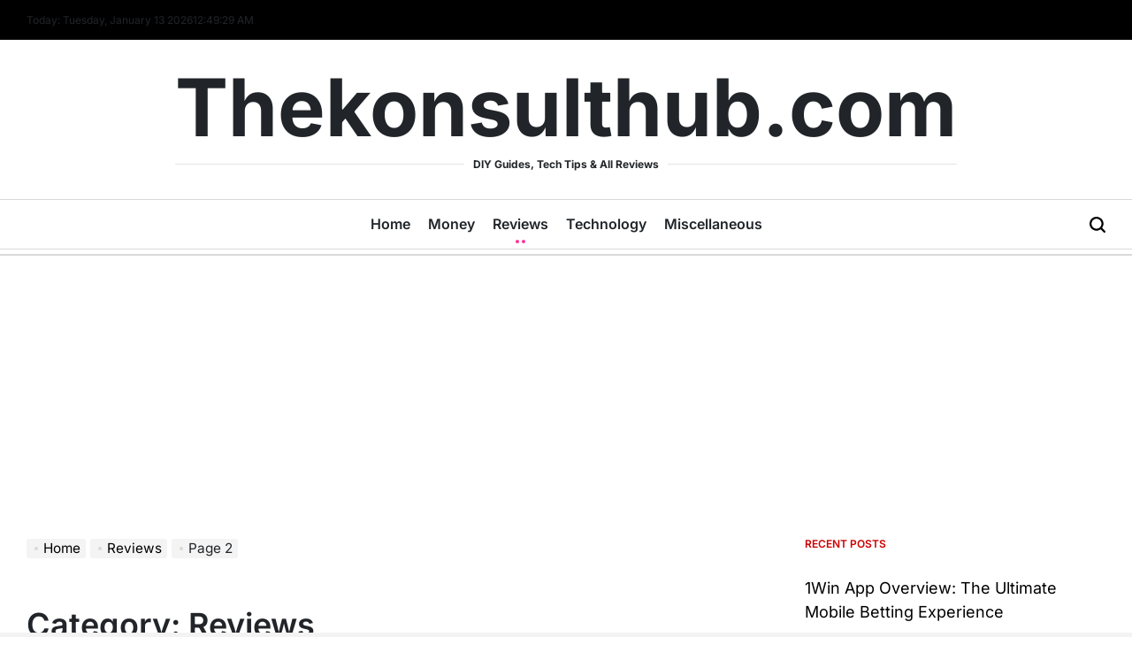

--- FILE ---
content_type: text/html; charset=utf-8
request_url: https://www.google.com/recaptcha/api2/aframe
body_size: 265
content:
<!DOCTYPE HTML><html><head><meta http-equiv="content-type" content="text/html; charset=UTF-8"></head><body><script nonce="4OcWjGeknYpiGW-dvEt80g">/** Anti-fraud and anti-abuse applications only. See google.com/recaptcha */ try{var clients={'sodar':'https://pagead2.googlesyndication.com/pagead/sodar?'};window.addEventListener("message",function(a){try{if(a.source===window.parent){var b=JSON.parse(a.data);var c=clients[b['id']];if(c){var d=document.createElement('img');d.src=c+b['params']+'&rc='+(localStorage.getItem("rc::a")?sessionStorage.getItem("rc::b"):"");window.document.body.appendChild(d);sessionStorage.setItem("rc::e",parseInt(sessionStorage.getItem("rc::e")||0)+1);localStorage.setItem("rc::h",'1768438168134');}}}catch(b){}});window.parent.postMessage("_grecaptcha_ready", "*");}catch(b){}</script></body></html>